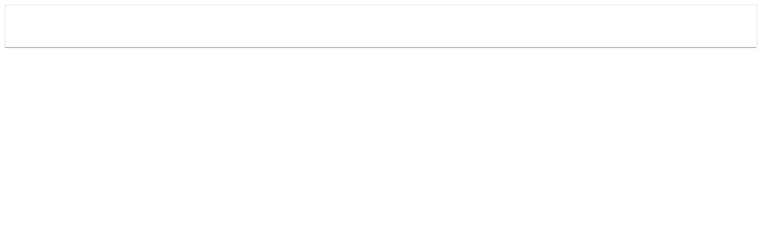

--- FILE ---
content_type: text/html; charset=utf-8
request_url: https://moc.gov.vn/vn/_layouts/15/NCS.Webpart.MOC/mt_poup/Intrangweb.aspx?IdNews=36675
body_size: 1162
content:


<style type="text/css">
    .l-dmain {
        font-family: Arial;
        width: 97%;
        float: left;
        position: relative;
        border: solid 1px #e0e0e0;
        padding: 15px 1.5%;
    }
    .c-top {
        width: 100%;
        float: left;
        margin-bottom: 15px;
    }
    .date {
        font-size: 12px;
        width: 100%;
        float: left;
    }
    .dm-list {
        width: 100%;
        float: left;
        margin-bottom: 15px;
    }
    .dm-list ul.uldm li {
            padding: 10px 0;
            width: 100%;
            float: left;
            border-top: solid 1px #acd7e5;
            border-bottom: solid 1px #acd7e5;
            line-height: 18px;
        }

    .sapo_tin {
        color: #3b3b3b;
        font-weight: bold;
        margin-bottom: 5px;
        width: 100%;
        font-family: Arial;
        font-size: 12px;
        text-align:justify
    }
    .sapo_tin table{max-width:100%;}
    .sapo_tin img{max-width:100%;}
    .list-chitiet{text-align:justify}
    .list-chitiet p {
        width: 100%;
        color: #3b3b3b;
        font-family: Arial;
        font-size: 12px;
    }

    .listlienquan {
        font-family: Arial;
        font-size: 12px;
        float: left;
        margin-bottom: 15px;
    }

        .listlienquan ul li:first-child {
            border-top: solid 1px #e4e4e4;
        }

        .listlienquan ul li {
            padding: 0 2px;
            background: url("/_layouts/images/NCS.UI.TiengViet/list-lq.png") no-repeat left 8px;
            padding-left: 10px;
            font-family: Arial;
            font-size: 12px;
            border-bottom: solid 1px #e4e4e4;
        }

            .listlienquan ul li a {
                color: #9a9a9a;
            }

    .list-chitiet {
        width: 100%;
        color: #3b3b3b;
        font-family: Arial;
        font-size: 12px;
    }
    .list-chitiet table{max-width:100%;}
    .list-chitiet img{max-width:100%;}

    .nguonbaiviet {
        float: right;
        color: #8f8d8e;
        font-style: italic;
        padding-left: 20px;
        height: 18px;
        font-family: Arial;
        font-size: 12px;
        width: 100%;
        text-align: right;
    }

    .people {
        float: right;
        color: #8f8d8e;
        font-style: italic;
        /*background: url("/_layouts/images/NCS.UI.TiengViet/but.png") no-repeat left 2px;*/
        padding-left: 20px;
        height: 18px;
        font-family: Arial;
        font-size: 12px;
    }

    .title {
        color: #1e4283;
        font-weight: bold;
        font-size: 16px;
        float: left;
        margin-bottom: 10px;
        width: 100%;
    }
</style>
<div class="l-dmain">
    <div class="c-top">
        <div class="date">
            
        </div>
    </div>
    <div class="dm-list">
        <div class="title">
            
        </div>
        
        
        <div class="list-chitiet">
            
        </div>
        
        
    </div>
</div>
<hr size="1" noshade="noshade" color="#999999">
<p id="print-command" align="right" style="padding-right: 10px">
    <a style="font-family: Arial; font-size: 12px;" href="javascript: printpage();"></a>
    <a style="font-family: Arial; font-size: 12px;" href="javascript:window.close()"></a>
</p>
<script type="text/javascript">
    function printpage() {
        document.getElementById('print-command').style.display = 'none';
        window.print();
        window.close();
    }
</script>
